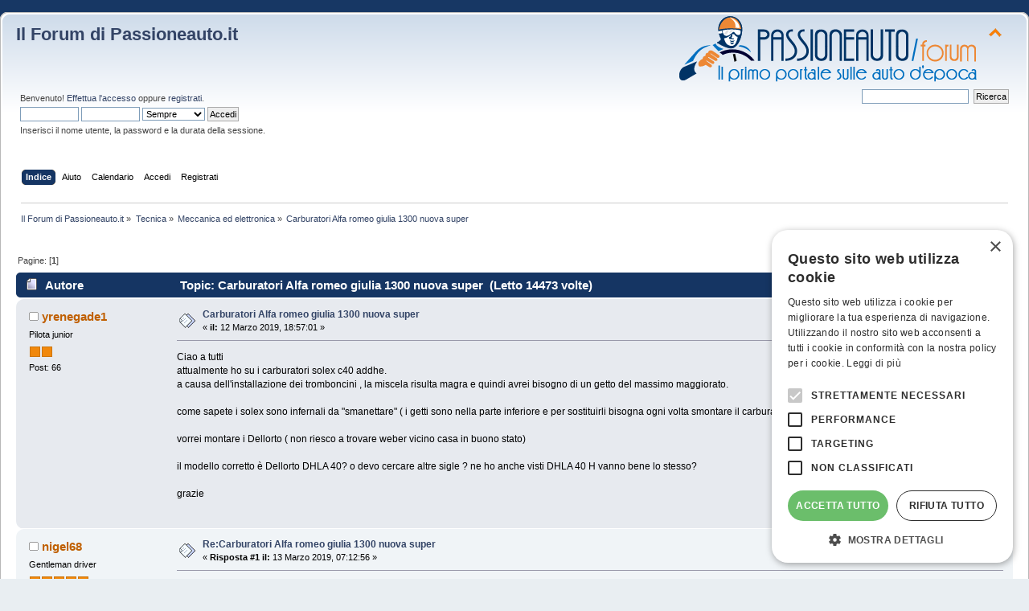

--- FILE ---
content_type: text/html; charset=UTF-8
request_url: https://forum.passioneauto.it/meccanica-ed-elettronica/carburatori-alfa-romeo-giulia-1300-nuova-super/?PHPSESSID=hct6m3gl1u4855gj6nctevv9e7
body_size: 9997
content:
<!DOCTYPE html PUBLIC "-//W3C//DTD XHTML 1.0 Transitional//EN" "http://www.w3.org/TR/xhtml1/DTD/xhtml1-transitional.dtd">
<html xmlns="http://www.w3.org/1999/xhtml">
<head>
	<link rel="stylesheet" type="text/css" href="https://forum.passioneauto.it/Themes/default/css/index.css?fin20" />
	<link rel="stylesheet" type="text/css" href="https://forum.passioneauto.it/Themes/default/css/webkit.css" />
	<script type="text/javascript" src="https://forum.passioneauto.it/Themes/default/scripts/script.js?fin20"></script>
	<script type="text/javascript" src="https://forum.passioneauto.it/Themes/default/scripts/theme.js?fin20"></script>
	<script type="text/javascript"><!-- // --><![CDATA[
		var smf_theme_url = "https://forum.passioneauto.it/Themes/default";
		var smf_default_theme_url = "https://forum.passioneauto.it/Themes/default";
		var smf_images_url = "https://forum.passioneauto.it/Themes/default/images";
		var smf_scripturl = "https://forum.passioneauto.it/index.php?PHPSESSID=hct6m3gl1u4855gj6nctevv9e7&amp;";
		var smf_iso_case_folding = false;
		var smf_charset = "UTF-8";
		var ajax_notification_text = "Caricamento in corso...";
		var ajax_notification_cancel_text = "Annulla";
	// ]]></script>
	<meta http-equiv="Content-Type" content="text/html; charset=UTF-8" />
	<meta name="description" content="Carburatori Alfa romeo giulia 1300 nuova super" />
	<meta name="keywords" content="auto d'epoca" />
	<title>Carburatori Alfa romeo giulia 1300 nuova super</title>
	<link rel="canonical" href="https://forum.passioneauto.it/meccanica-ed-elettronica/carburatori-alfa-romeo-giulia-1300-nuova-super/" />
	<link rel="help" href="https://forum.passioneauto.it/help/?PHPSESSID=hct6m3gl1u4855gj6nctevv9e7" />
	<link rel="search" href="https://forum.passioneauto.it/search/?PHPSESSID=hct6m3gl1u4855gj6nctevv9e7" />
	<link rel="contents" href="https://forum.passioneauto.it/index.php?PHPSESSID=hct6m3gl1u4855gj6nctevv9e7" />
	<link rel="alternate" type="application/rss+xml" title="Il Forum di Passioneauto.it - RSS" href="https://forum.passioneauto.it/.xml/?type=rss;PHPSESSID=hct6m3gl1u4855gj6nctevv9e7" />
	<link rel="index" href="https://forum.passioneauto.it/meccanica-ed-elettronica/?PHPSESSID=hct6m3gl1u4855gj6nctevv9e7" />
	<script type="text/javascript">
		(function(i,s,o,g,r,a,m){i['GoogleAnalyticsObject']=r;i[r]=i[r]||function(){
			(i[r].q=i[r].q||[]).push(arguments)},i[r].l=1*new Date();a=s.createElement(o),
			m=s.getElementsByTagName(o)[0];a.async=1;a.src=g;m.parentNode.insertBefore(a,m)
		})(window,document,'script','//www.google-analytics.com/analytics.js','ga');

		ga('create', 'UA-122495542-1', 'forum.passioneauto.it');
		ga('send', 'pageview');
	</script><script type="text/javascript">
        var ct_date = new Date(), 
            ctTimeMs = new Date().getTime(),
            ctMouseEventTimerFlag = true, //Reading interval flag
            ctMouseData = [],
            ctMouseDataCounter = 0;

        function ctSetCookie(c_name, value) {
            document.cookie = c_name + "=" + encodeURIComponent(value) + "; path=/";
        }
        ctSetCookie("ct_ps_timestamp", Math.floor(new Date().getTime()/1000));
        ctSetCookie("ct_fkp_timestamp", "0");
        ctSetCookie("ct_pointer_data", "0");
        ctSetCookie("ct_timezone", "0");

        setTimeout(function(){
            ctSetCookie("ct_checkjs", "1317511763");
            ctSetCookie("ct_timezone", ct_date.getTimezoneOffset()/60*(-1));
        },1000);

        //Writing first key press timestamp
        var ctFunctionFirstKey = function output(event){
            var KeyTimestamp = Math.floor(new Date().getTime()/1000);
            ctSetCookie("ct_fkp_timestamp", KeyTimestamp);
            ctKeyStopStopListening();
        }

        //Reading interval
        var ctMouseReadInterval = setInterval(function(){
            ctMouseEventTimerFlag = true;
        }, 150);
            
        //Writting interval
        var ctMouseWriteDataInterval = setInterval(function(){
            ctSetCookie("ct_pointer_data", JSON.stringify(ctMouseData));
        }, 1200);

        //Logging mouse position each 150 ms
        var ctFunctionMouseMove = function output(event){
            if(ctMouseEventTimerFlag == true){
                
                ctMouseData.push([
                    Math.round(event.pageY),
                    Math.round(event.pageX),
                    Math.round(new Date().getTime() - ctTimeMs)
                ]);
                
                ctMouseDataCounter++;
                ctMouseEventTimerFlag = false;
                if(ctMouseDataCounter >= 100){
                    ctMouseStopData();
                }
            }
        }

        //Stop mouse observing function
        function ctMouseStopData(){
            if(typeof window.addEventListener == "function"){
                window.removeEventListener("mousemove", ctFunctionMouseMove);
            }else{
                window.detachEvent("onmousemove", ctFunctionMouseMove);
            }
            clearInterval(ctMouseReadInterval);
            clearInterval(ctMouseWriteDataInterval);                
        }

        //Stop key listening function
        function ctKeyStopStopListening(){
            if(typeof window.addEventListener == "function"){
                window.removeEventListener("mousedown", ctFunctionFirstKey);
                window.removeEventListener("keydown", ctFunctionFirstKey);
            }else{
                window.detachEvent("mousedown", ctFunctionFirstKey);
                window.detachEvent("keydown", ctFunctionFirstKey);
            }
        }

        if(typeof window.addEventListener == "function"){
            window.addEventListener("mousemove", ctFunctionMouseMove);
            window.addEventListener("mousedown", ctFunctionFirstKey);
            window.addEventListener("keydown", ctFunctionFirstKey);
        }else{
            window.attachEvent("onmousemove", ctFunctionMouseMove);
            window.attachEvent("mousedown", ctFunctionFirstKey);
            window.attachEvent("keydown", ctFunctionFirstKey);
        }
    </script><script src="https://www.google.com/recaptcha/api.js"></script>
	<link rel="stylesheet" type="text/css" id="recaptcha_css" href="https://forum.passioneauto.it/Themes/default/css/recaptcha.css" />
</head>
<body>
<div id="wrapper" style="width: 100%">
	<div id="header"><div class="frame">
		<div id="top_section">
			<h1 class="forumtitle">
				<a href="https://forum.passioneauto.it/index.php?PHPSESSID=hct6m3gl1u4855gj6nctevv9e7">Il Forum di Passioneauto.it</a>
			</h1>
			<img id="upshrink" src="https://forum.passioneauto.it/Themes/default/images/upshrink.png" alt="*" title="Riduce o espande la testata." style="display: none;" />
			<img id="smflogo" src="https://forum.passioneauto.it/Themes/default/images/smflogo.png" alt="Simple Machines Forum" title="Simple Machines Forum" />
		</div>
		<div id="upper_section" class="middletext">
			<div class="user">
				<script type="text/javascript" src="https://forum.passioneauto.it/Themes/default/scripts/sha1.js"></script>
				<form id="guest_form" action="https://forum.passioneauto.it/login2/?PHPSESSID=hct6m3gl1u4855gj6nctevv9e7" method="post" accept-charset="UTF-8"  onsubmit="hashLoginPassword(this, 'b9c7f2dba55ff42012155c9d3d807cc5');">
					<div class="info">Benvenuto! <a href="https://forum.passioneauto.it/login/?PHPSESSID=hct6m3gl1u4855gj6nctevv9e7">Effettua l'accesso</a> oppure <a href="https://forum.passioneauto.it/register/?PHPSESSID=hct6m3gl1u4855gj6nctevv9e7">registrati</a>.</div>
					<input type="text" name="user" size="10" class="input_text" />
					<input type="password" name="passwrd" size="10" class="input_password" />
					<select name="cookielength">
						<option value="60">1 ora</option>
						<option value="1440">1 giorno</option>
						<option value="10080">1 settimana</option>
						<option value="43200">1 mese</option>
						<option value="-1" selected="selected">Sempre</option>
					</select>
					<input type="submit" value="Accedi" class="button_submit" /><br />
					<div class="info">Inserisci il nome utente, la password e la durata della sessione.</div>
					<input type="hidden" name="hash_passwrd" value="" /><input type="hidden" name="fdedcc194431" value="b9c7f2dba55ff42012155c9d3d807cc5" />
				</form>
			</div>
			<div class="news normaltext">
				<form id="search_form" action="https://forum.passioneauto.it/search2/?PHPSESSID=hct6m3gl1u4855gj6nctevv9e7" method="post" accept-charset="UTF-8">
					<input type="text" name="search" value="" class="input_text" />&nbsp;
					<input type="submit" name="submit" value="Ricerca" class="button_submit" />
					<input type="hidden" name="advanced" value="0" />
					<input type="hidden" name="topic" value="22647" /></form>
			</div>
		</div>
		<br class="clear" />
		<script type="text/javascript"><!-- // --><![CDATA[
			var oMainHeaderToggle = new smc_Toggle({
				bToggleEnabled: true,
				bCurrentlyCollapsed: false,
				aSwappableContainers: [
					'upper_section'
				],
				aSwapImages: [
					{
						sId: 'upshrink',
						srcExpanded: smf_images_url + '/upshrink.png',
						altExpanded: 'Riduce o espande la testata.',
						srcCollapsed: smf_images_url + '/upshrink2.png',
						altCollapsed: 'Riduce o espande la testata.'
					}
				],
				oThemeOptions: {
					bUseThemeSettings: false,
					sOptionName: 'collapse_header',
					sSessionVar: 'fdedcc194431',
					sSessionId: 'b9c7f2dba55ff42012155c9d3d807cc5'
				},
				oCookieOptions: {
					bUseCookie: true,
					sCookieName: 'upshrink'
				}
			});
		// ]]></script>
		<div id="main_menu">
			<ul class="dropmenu" id="menu_nav">
				<li id="button_home">
					<a class="active firstlevel" href="https://forum.passioneauto.it/index.php?PHPSESSID=hct6m3gl1u4855gj6nctevv9e7">
						<span class="last firstlevel">Indice</span>
					</a>
				</li>
				<li id="button_help">
					<a class="firstlevel" href="https://forum.passioneauto.it/help/?PHPSESSID=hct6m3gl1u4855gj6nctevv9e7">
						<span class="firstlevel">Aiuto</span>
					</a>
				</li>
				<li id="button_calendar">
					<a class="firstlevel" href="https://forum.passioneauto.it/calendar/?PHPSESSID=hct6m3gl1u4855gj6nctevv9e7">
						<span class="firstlevel">Calendario</span>
					</a>
				</li>
				<li id="button_login">
					<a class="firstlevel" href="https://forum.passioneauto.it/login/?PHPSESSID=hct6m3gl1u4855gj6nctevv9e7">
						<span class="firstlevel">Accedi</span>
					</a>
				</li>
				<li id="button_register">
					<a class="firstlevel" href="https://forum.passioneauto.it/register/?PHPSESSID=hct6m3gl1u4855gj6nctevv9e7">
						<span class="last firstlevel">Registrati</span>
					</a>
				</li>
			</ul>
		</div>
		<br class="clear" />
	</div></div>
	<div id="content_section"><div class="frame">
		<div id="main_content_section">
	<div class="navigate_section">
		<ul>
			<li>
				<a href="https://forum.passioneauto.it/index.php?PHPSESSID=hct6m3gl1u4855gj6nctevv9e7"><span>Il Forum di Passioneauto.it</span></a> &#187;
			</li>
			<li>
				<a href="https://forum.passioneauto.it/index.php?PHPSESSID=hct6m3gl1u4855gj6nctevv9e7#c12"><span>Tecnica</span></a> &#187;
			</li>
			<li>
				<a href="https://forum.passioneauto.it/meccanica-ed-elettronica/?PHPSESSID=hct6m3gl1u4855gj6nctevv9e7"><span>Meccanica ed elettronica</span></a> &#187;
			</li>
			<li class="last">
				<a href="https://forum.passioneauto.it/meccanica-ed-elettronica/carburatori-alfa-romeo-giulia-1300-nuova-super/?PHPSESSID=hct6m3gl1u4855gj6nctevv9e7"><span>Carburatori Alfa romeo giulia 1300 nuova super</span></a>
			</li>
		</ul>
	</div>
			<a id="top"></a>
			<a id="msg342110"></a>
			<div class="pagesection">
				<div class="nextlinks"><a href="https://forum.passioneauto.it/meccanica-ed-elettronica/carburatori-alfa-romeo-giulia-1300-nuova-super/?prev_next=prev;PHPSESSID=hct6m3gl1u4855gj6nctevv9e7#new">&laquo; precedente</a> <a href="https://forum.passioneauto.it/meccanica-ed-elettronica/carburatori-alfa-romeo-giulia-1300-nuova-super/?prev_next=next;PHPSESSID=hct6m3gl1u4855gj6nctevv9e7#new">successivo &raquo;</a></div>
		<div class="buttonlist floatright">
			<ul>
				<li><a class="button_strip_print" href="https://forum.passioneauto.it/meccanica-ed-elettronica/carburatori-alfa-romeo-giulia-1300-nuova-super/?action=printpage;PHPSESSID=hct6m3gl1u4855gj6nctevv9e7" rel="new_win nofollow"><span class="last">Stampa</span></a></li>
			</ul>
		</div>
				<div class="pagelinks floatleft">Pagine: [<strong>1</strong>] </div>
			</div>
			<div id="forumposts">
				<div class="cat_bar">
					<h3 class="catbg">
						<img src="https://forum.passioneauto.it/Themes/default/images/topic/normal_post.gif" align="bottom" alt="" />
						<span id="author">Autore</span>
						Topic: Carburatori Alfa romeo giulia 1300 nuova super &nbsp;(Letto 14473 volte)
					</h3>
				</div>
				<form action="https://forum.passioneauto.it/meccanica-ed-elettronica/carburatori-alfa-romeo-giulia-1300-nuova-super/?action=quickmod2;PHPSESSID=hct6m3gl1u4855gj6nctevv9e7" method="post" accept-charset="UTF-8" name="quickModForm" id="quickModForm" style="margin: 0;" onsubmit="return oQuickModify.bInEditMode ? oQuickModify.modifySave('b9c7f2dba55ff42012155c9d3d807cc5', 'fdedcc194431') : false">
				<div class="windowbg">
					<span class="topslice"><span></span></span>
					<div class="post_wrapper">
						<div class="poster">
							<h4>
								<img src="https://forum.passioneauto.it/Themes/default/images/useroff.gif" alt="Offline" />
								<a href="https://forum.passioneauto.it/profile/?u=56230;PHPSESSID=hct6m3gl1u4855gj6nctevv9e7" title="Mostra il profilo di yrenegade1">yrenegade1</a>
							</h4>
							<ul class="reset smalltext" id="msg_342110_extra_info">
								<li class="postgroup">Pilota junior</li>
								<li class="stars"><img src="https://forum.passioneauto.it/Themes/default/images/star.gif" alt="*" /><img src="https://forum.passioneauto.it/Themes/default/images/star.gif" alt="*" /></li>
								<li class="postcount">Post: 66</li>
								<li class="profile">
									<ul>
									</ul>
								</li>
							</ul>
						</div>
						<div class="postarea">
							<div class="flow_hidden">
								<div class="keyinfo">
									<div class="messageicon">
										<img src="https://forum.passioneauto.it/Themes/default/images/post/xx.gif" alt="" />
									</div>
									<h5 id="subject_342110">
										<a href="https://forum.passioneauto.it/meccanica-ed-elettronica/carburatori-alfa-romeo-giulia-1300-nuova-super/msg342110/?PHPSESSID=hct6m3gl1u4855gj6nctevv9e7#msg342110" rel="nofollow">Carburatori Alfa romeo giulia 1300 nuova super</a>
									</h5>
									<div class="smalltext">&#171; <strong> il:</strong> 12 Marzo 2019, 18:57:01 &#187;</div>
									<div id="msg_342110_quick_mod"></div>
								</div>
							</div>
							<div class="post">
								<div class="inner" id="msg_342110">Ciao a tutti<br />attualmente ho su i carburatori solex c40 addhe.<br />a causa dell&#039;installazione dei tromboncini , la miscela risulta magra e quindi avrei bisogno di un getto del massimo maggiorato.<br /><br />come sapete i solex sono infernali da &quot;smanettare&quot; ( i getti sono nella parte inferiore e per sostituirli bisogna ogni volta smontare il carburatore)<br /><br />vorrei montare i Dellorto ( non riesco a trovare weber vicino casa in buono stato)<br /><br />il modello corretto è Dellorto DHLA 40? o devo cercare altre sigle ? ne ho anche visti DHLA 40 H vanno bene lo stesso?<br /><br />grazie<br /></div>
							</div>
						</div>
						<div class="moderatorbar">
							<div class="smalltext modified" id="modified_342110">
							</div>
							<div class="smalltext reportlinks">
								<img src="https://forum.passioneauto.it/Themes/default/images/ip.gif" alt="" />
								Connesso
							</div>
						</div>
					</div>
					<span class="botslice"><span></span></span>
				</div>
				<hr class="post_separator" />
				<a id="msg342111"></a>
				<div class="windowbg2">
					<span class="topslice"><span></span></span>
					<div class="post_wrapper">
						<div class="poster">
							<h4>
								<img src="https://forum.passioneauto.it/Themes/default/images/useroff.gif" alt="Offline" />
								<a href="https://forum.passioneauto.it/profile/?u=26895;PHPSESSID=hct6m3gl1u4855gj6nctevv9e7" title="Mostra il profilo di nigel68">nigel68</a>
							</h4>
							<ul class="reset smalltext" id="msg_342111_extra_info">
								<li class="postgroup">Gentleman driver</li>
								<li class="stars"><img src="https://forum.passioneauto.it/Themes/default/images/star.gif" alt="*" /><img src="https://forum.passioneauto.it/Themes/default/images/star.gif" alt="*" /><img src="https://forum.passioneauto.it/Themes/default/images/star.gif" alt="*" /><img src="https://forum.passioneauto.it/Themes/default/images/star.gif" alt="*" /><img src="https://forum.passioneauto.it/Themes/default/images/star.gif" alt="*" /></li>
								<li class="avatar">
									<a href="https://forum.passioneauto.it/profile/?u=26895;PHPSESSID=hct6m3gl1u4855gj6nctevv9e7">
										<img class="avatar" src="https://forum.passioneauto.it/index.php?PHPSESSID=hct6m3gl1u4855gj6nctevv9e7&amp;action=dlattach;attach=8583;type=avatar" alt="" />
									</a>
								</li>
								<li class="postcount">Post: 6510</li>
								<li class="profile">
									<ul>
									</ul>
								</li>
							</ul>
						</div>
						<div class="postarea">
							<div class="flow_hidden">
								<div class="keyinfo">
									<div class="messageicon">
										<img src="https://forum.passioneauto.it/Themes/default/images/post/xx.gif" alt="" />
									</div>
									<h5 id="subject_342111">
										<a href="https://forum.passioneauto.it/meccanica-ed-elettronica/carburatori-alfa-romeo-giulia-1300-nuova-super/msg342111/?PHPSESSID=hct6m3gl1u4855gj6nctevv9e7#msg342111" rel="nofollow">Re:Carburatori Alfa romeo giulia 1300 nuova super</a>
									</h5>
									<div class="smalltext">&#171; <strong>Risposta #1 il:</strong> 13 Marzo 2019, 07:12:56 &#187;</div>
									<div id="msg_342111_quick_mod"></div>
								</div>
							</div>
							<div class="post">
								<div class="inner" id="msg_342111">Io ti consiglio caldamente, per il bene del tuo motore e coerentemente col tipo di auto, di buttare i tromboncini nel rottame e rimettere il suo filtro corretto. I Solex sono i migliori carburatori come affidabilità e costanza di regolazione mai montati su un Alfa Romeo. Meno performanti dei Weber ma anche meno scorbutici.</div>
							</div>
						</div>
						<div class="moderatorbar">
							<div class="smalltext modified" id="modified_342111">
							</div>
							<div class="smalltext reportlinks">
								<img src="https://forum.passioneauto.it/Themes/default/images/ip.gif" alt="" />
								Connesso
							</div>
							<div class="signature" id="msg_342111_signature">&quot;Quando un italiano vede passare un'auto di lusso il suo primo pensiero non è di averne una anche lui, ma di tagliarle le gomme&quot; - Indro Montanelli 1909-2001</div>
						</div>
					</div>
					<span class="botslice"><span></span></span>
				</div>
				<hr class="post_separator" />
				<a id="msg342114"></a>
				<div class="windowbg">
					<span class="topslice"><span></span></span>
					<div class="post_wrapper">
						<div class="poster">
							<h4>
								<img src="https://forum.passioneauto.it/Themes/default/images/useroff.gif" alt="Offline" />
								<a href="https://forum.passioneauto.it/profile/?u=56230;PHPSESSID=hct6m3gl1u4855gj6nctevv9e7" title="Mostra il profilo di yrenegade1">yrenegade1</a>
							</h4>
							<ul class="reset smalltext" id="msg_342114_extra_info">
								<li class="postgroup">Pilota junior</li>
								<li class="stars"><img src="https://forum.passioneauto.it/Themes/default/images/star.gif" alt="*" /><img src="https://forum.passioneauto.it/Themes/default/images/star.gif" alt="*" /></li>
								<li class="postcount">Post: 66</li>
								<li class="profile">
									<ul>
									</ul>
								</li>
							</ul>
						</div>
						<div class="postarea">
							<div class="flow_hidden">
								<div class="keyinfo">
									<div class="messageicon">
										<img src="https://forum.passioneauto.it/Themes/default/images/post/xx.gif" alt="" />
									</div>
									<h5 id="subject_342114">
										<a href="https://forum.passioneauto.it/meccanica-ed-elettronica/carburatori-alfa-romeo-giulia-1300-nuova-super/msg342114/?PHPSESSID=hct6m3gl1u4855gj6nctevv9e7#msg342114" rel="nofollow">Re:Carburatori Alfa romeo giulia 1300 nuova super</a>
									</h5>
									<div class="smalltext">&#171; <strong>Risposta #2 il:</strong> 15 Marzo 2019, 06:34:16 &#187;</div>
									<div id="msg_342114_quick_mod"></div>
								</div>
							</div>
							<div class="post">
								<div class="inner" id="msg_342114"><div class="quoteheader"><div class="topslice_quote"><a href="https://forum.passioneauto.it/meccanica-ed-elettronica/carburatori-alfa-romeo-giulia-1300-nuova-super/msg342111/?PHPSESSID=hct6m3gl1u4855gj6nctevv9e7#msg342111">Citazione da: nigel68 - 13 Marzo 2019, 07:12:56</a></div></div><blockquote class="bbc_standard_quote">Io ti consiglio caldamente, per il bene del tuo motore e coerentemente col tipo di auto, di buttare i tromboncini nel rottame e rimettere il suo filtro corretto. I Solex sono i migliori carburatori come affidabilità e costanza di regolazione mai montati su un Alfa Romeo. Meno performanti dei Weber ma anche meno scorbutici.<br /></blockquote><div class="quotefooter"><div class="botslice_quote"></div></div>grazie del consiglio ma per quale motivo dovrei buttare i tromboncini e rimontare il filtro corretto?<br /><br />ritornando in topic, dellort DHLA 40 è correto?<br /><br />grazie</div>
							</div>
						</div>
						<div class="moderatorbar">
							<div class="smalltext modified" id="modified_342114">
							</div>
							<div class="smalltext reportlinks">
								<img src="https://forum.passioneauto.it/Themes/default/images/ip.gif" alt="" />
								Connesso
							</div>
						</div>
					</div>
					<span class="botslice"><span></span></span>
				</div>
				<hr class="post_separator" />
				<a id="msg342115"></a>
				<div class="windowbg2">
					<span class="topslice"><span></span></span>
					<div class="post_wrapper">
						<div class="poster">
							<h4>
								<img src="https://forum.passioneauto.it/Themes/default/images/useroff.gif" alt="Offline" />
								<a href="https://forum.passioneauto.it/profile/?u=26895;PHPSESSID=hct6m3gl1u4855gj6nctevv9e7" title="Mostra il profilo di nigel68">nigel68</a>
							</h4>
							<ul class="reset smalltext" id="msg_342115_extra_info">
								<li class="postgroup">Gentleman driver</li>
								<li class="stars"><img src="https://forum.passioneauto.it/Themes/default/images/star.gif" alt="*" /><img src="https://forum.passioneauto.it/Themes/default/images/star.gif" alt="*" /><img src="https://forum.passioneauto.it/Themes/default/images/star.gif" alt="*" /><img src="https://forum.passioneauto.it/Themes/default/images/star.gif" alt="*" /><img src="https://forum.passioneauto.it/Themes/default/images/star.gif" alt="*" /></li>
								<li class="avatar">
									<a href="https://forum.passioneauto.it/profile/?u=26895;PHPSESSID=hct6m3gl1u4855gj6nctevv9e7">
										<img class="avatar" src="https://forum.passioneauto.it/index.php?PHPSESSID=hct6m3gl1u4855gj6nctevv9e7&amp;action=dlattach;attach=8583;type=avatar" alt="" />
									</a>
								</li>
								<li class="postcount">Post: 6510</li>
								<li class="profile">
									<ul>
									</ul>
								</li>
							</ul>
						</div>
						<div class="postarea">
							<div class="flow_hidden">
								<div class="keyinfo">
									<div class="messageicon">
										<img src="https://forum.passioneauto.it/Themes/default/images/post/xx.gif" alt="" />
									</div>
									<h5 id="subject_342115">
										<a href="https://forum.passioneauto.it/meccanica-ed-elettronica/carburatori-alfa-romeo-giulia-1300-nuova-super/msg342115/?PHPSESSID=hct6m3gl1u4855gj6nctevv9e7#msg342115" rel="nofollow">Re:Carburatori Alfa romeo giulia 1300 nuova super</a>
									</h5>
									<div class="smalltext">&#171; <strong>Risposta #3 il:</strong> 15 Marzo 2019, 07:58:58 &#187;</div>
									<div id="msg_342115_quick_mod"></div>
								</div>
							</div>
							<div class="post">
								<div class="inner" id="msg_342115">E&#039; molto semplice: i tromboncini erano/sono montati su vetture da gara, in cui il motore viene rialzato (revisionato) ogni tot gare e dopo un po&#039; di stagioni si butta o si re-incamicia perché dai tromboncini viene aspirato di tutto. Il pulviscolo diventa abrasivo per canne e bronzine e in breve tempo il motore ne risente. Inoltre, e lo stai sperimentando in diretta, cambiano la fluidodinamica dell&#039;aspirazione. Infatti i motori da gara sono modificati in tal senso: non solo mettendo carburatori più grossi (anzi spesso molto meno grossi di quanto noi pensiamo) ma soprattutto rivedendo gli incroci delle valvole tramite nuovi alberi a camme che permettono di sfruttare la maggior portata di miscela ottimizzando il riempimento.<br />Fanno scena, e basta. Li avevo anch&#039;io sulla 124 spider insieme a un bel collettore Alquati ma oltre a rendere l&#039;auto scorbutica a freddo e a basse temperature, mi sporcavano le candele, probabilmente per l&#039;eccesso di benzina che la fasatura dell&#039;asse a camme standard non riusciva a bruciare completamente.</div>
							</div>
						</div>
						<div class="moderatorbar">
							<div class="smalltext modified" id="modified_342115">
							</div>
							<div class="smalltext reportlinks">
								<img src="https://forum.passioneauto.it/Themes/default/images/ip.gif" alt="" />
								Connesso
							</div>
							<div class="signature" id="msg_342115_signature">&quot;Quando un italiano vede passare un'auto di lusso il suo primo pensiero non è di averne una anche lui, ma di tagliarle le gomme&quot; - Indro Montanelli 1909-2001</div>
						</div>
					</div>
					<span class="botslice"><span></span></span>
				</div>
				<hr class="post_separator" />
				<a id="msg342116"></a>
				<div class="windowbg">
					<span class="topslice"><span></span></span>
					<div class="post_wrapper">
						<div class="poster">
							<h4>
								<img src="https://forum.passioneauto.it/Themes/default/images/useroff.gif" alt="Offline" />
								<a href="https://forum.passioneauto.it/profile/?u=56230;PHPSESSID=hct6m3gl1u4855gj6nctevv9e7" title="Mostra il profilo di yrenegade1">yrenegade1</a>
							</h4>
							<ul class="reset smalltext" id="msg_342116_extra_info">
								<li class="postgroup">Pilota junior</li>
								<li class="stars"><img src="https://forum.passioneauto.it/Themes/default/images/star.gif" alt="*" /><img src="https://forum.passioneauto.it/Themes/default/images/star.gif" alt="*" /></li>
								<li class="postcount">Post: 66</li>
								<li class="profile">
									<ul>
									</ul>
								</li>
							</ul>
						</div>
						<div class="postarea">
							<div class="flow_hidden">
								<div class="keyinfo">
									<div class="messageicon">
										<img src="https://forum.passioneauto.it/Themes/default/images/post/xx.gif" alt="" />
									</div>
									<h5 id="subject_342116">
										<a href="https://forum.passioneauto.it/meccanica-ed-elettronica/carburatori-alfa-romeo-giulia-1300-nuova-super/msg342116/?PHPSESSID=hct6m3gl1u4855gj6nctevv9e7#msg342116" rel="nofollow">Re:Carburatori Alfa romeo giulia 1300 nuova super</a>
									</h5>
									<div class="smalltext">&#171; <strong>Risposta #4 il:</strong> 16 Marzo 2019, 12:48:23 &#187;</div>
									<div id="msg_342116_quick_mod"></div>
								</div>
							</div>
							<div class="post">
								<div class="inner" id="msg_342116">Ok pensavo ci fosse qualcosa di peggio che già non sapevo... Sono d&#039;accordo con te sulla sporco etc.. Infatti li ho installato all&#039;interno di filtri (non quelli a spugna inutili).<br />Stesso sistema di filtraggio del filtro originale<br /><br />Benzina e aria vanno bilanciati come si deve per evitare miscela magra o grassa. Non bisogna arrendersi alla prima difficoltà facendo dei tromboncini una schifezza. Se il lavoro è fatto bene, senza modifiche esagerate, non sorgono tutti questi problemi. <br />Se riesci a carburare bene e con o getti giusti, non c&#039;entra la fasatura<br /></div>
							</div>
						</div>
						<div class="moderatorbar">
							<div class="smalltext modified" id="modified_342116">
								&#171; <em>Ultima modifica: 16 Marzo 2019, 18:37:53 da ITRAEL</em> &#187;
							</div>
							<div class="smalltext reportlinks">
								<img src="https://forum.passioneauto.it/Themes/default/images/ip.gif" alt="" />
								Connesso
							</div>
						</div>
					</div>
					<span class="botslice"><span></span></span>
				</div>
				<hr class="post_separator" />
				<a id="msg342117"></a>
				<div class="windowbg2">
					<span class="topslice"><span></span></span>
					<div class="post_wrapper">
						<div class="poster">
							<h4>
								<img src="https://forum.passioneauto.it/Themes/default/images/useroff.gif" alt="Offline" />
								<a href="https://forum.passioneauto.it/profile/?u=26895;PHPSESSID=hct6m3gl1u4855gj6nctevv9e7" title="Mostra il profilo di nigel68">nigel68</a>
							</h4>
							<ul class="reset smalltext" id="msg_342117_extra_info">
								<li class="postgroup">Gentleman driver</li>
								<li class="stars"><img src="https://forum.passioneauto.it/Themes/default/images/star.gif" alt="*" /><img src="https://forum.passioneauto.it/Themes/default/images/star.gif" alt="*" /><img src="https://forum.passioneauto.it/Themes/default/images/star.gif" alt="*" /><img src="https://forum.passioneauto.it/Themes/default/images/star.gif" alt="*" /><img src="https://forum.passioneauto.it/Themes/default/images/star.gif" alt="*" /></li>
								<li class="avatar">
									<a href="https://forum.passioneauto.it/profile/?u=26895;PHPSESSID=hct6m3gl1u4855gj6nctevv9e7">
										<img class="avatar" src="https://forum.passioneauto.it/index.php?PHPSESSID=hct6m3gl1u4855gj6nctevv9e7&amp;action=dlattach;attach=8583;type=avatar" alt="" />
									</a>
								</li>
								<li class="postcount">Post: 6510</li>
								<li class="profile">
									<ul>
									</ul>
								</li>
							</ul>
						</div>
						<div class="postarea">
							<div class="flow_hidden">
								<div class="keyinfo">
									<div class="messageicon">
										<img src="https://forum.passioneauto.it/Themes/default/images/post/xx.gif" alt="" />
									</div>
									<h5 id="subject_342117">
										<a href="https://forum.passioneauto.it/meccanica-ed-elettronica/carburatori-alfa-romeo-giulia-1300-nuova-super/msg342117/?PHPSESSID=hct6m3gl1u4855gj6nctevv9e7#msg342117" rel="nofollow">Re:Carburatori Alfa romeo giulia 1300 nuova super</a>
									</h5>
									<div class="smalltext">&#171; <strong>Risposta #5 il:</strong> 17 Marzo 2019, 09:00:21 &#187;</div>
									<div id="msg_342117_quick_mod"></div>
								</div>
							</div>
							<div class="post">
								<div class="inner" id="msg_342117">Non sono d&#039;accordo mi spiace. Se riduci o aumenti i getti, cambi solo il rapporto stechiometrico della miscela. Il leggerissimo aumento di prestazioni può essere solo dovuto al fatto che i tromboncini aumentano (sempre leggermente) l&#039;effetto venturi che migliora un poco il riempimento rispetto al motore di serie e, a motore caldo, facilitano la risposta a bassi regimi. Ma l&#039;effetto principale è il rumore. Stop. Se poi metti dei filtri all&#039;interno dei tromboncini, elimini gran parte l&#039;effetto venturi, oltretutto. <br />Purtroppo l&#039;errore è guardare un normale 1300 e vederci il 1600 della GTA.</div>
							</div>
						</div>
						<div class="moderatorbar">
							<div class="smalltext modified" id="modified_342117">
							</div>
							<div class="smalltext reportlinks">
								<img src="https://forum.passioneauto.it/Themes/default/images/ip.gif" alt="" />
								Connesso
							</div>
							<div class="signature" id="msg_342117_signature">&quot;Quando un italiano vede passare un'auto di lusso il suo primo pensiero non è di averne una anche lui, ma di tagliarle le gomme&quot; - Indro Montanelli 1909-2001</div>
						</div>
					</div>
					<span class="botslice"><span></span></span>
				</div>
				<hr class="post_separator" />
				<a id="msg342120"></a>
				<div class="windowbg">
					<span class="topslice"><span></span></span>
					<div class="post_wrapper">
						<div class="poster">
							<h4>
								<img src="https://forum.passioneauto.it/Themes/default/images/useroff.gif" alt="Offline" />
								<a href="https://forum.passioneauto.it/profile/?u=56230;PHPSESSID=hct6m3gl1u4855gj6nctevv9e7" title="Mostra il profilo di yrenegade1">yrenegade1</a>
							</h4>
							<ul class="reset smalltext" id="msg_342120_extra_info">
								<li class="postgroup">Pilota junior</li>
								<li class="stars"><img src="https://forum.passioneauto.it/Themes/default/images/star.gif" alt="*" /><img src="https://forum.passioneauto.it/Themes/default/images/star.gif" alt="*" /></li>
								<li class="postcount">Post: 66</li>
								<li class="profile">
									<ul>
									</ul>
								</li>
							</ul>
						</div>
						<div class="postarea">
							<div class="flow_hidden">
								<div class="keyinfo">
									<div class="messageicon">
										<img src="https://forum.passioneauto.it/Themes/default/images/post/xx.gif" alt="" />
									</div>
									<h5 id="subject_342120">
										<a href="https://forum.passioneauto.it/meccanica-ed-elettronica/carburatori-alfa-romeo-giulia-1300-nuova-super/msg342120/?PHPSESSID=hct6m3gl1u4855gj6nctevv9e7#msg342120" rel="nofollow">Re:Carburatori Alfa romeo giulia 1300 nuova super</a>
									</h5>
									<div class="smalltext">&#171; <strong>Risposta #6 il:</strong> 17 Marzo 2019, 20:26:51 &#187;</div>
									<div id="msg_342120_quick_mod"></div>
								</div>
							</div>
							<div class="post">
								<div class="inner" id="msg_342120"><div class="quoteheader"><div class="topslice_quote"><a href="https://forum.passioneauto.it/meccanica-ed-elettronica/carburatori-alfa-romeo-giulia-1300-nuova-super/msg342117/?PHPSESSID=hct6m3gl1u4855gj6nctevv9e7#msg342117">Citazione da: nigel68 - 17 Marzo 2019, 09:00:21</a></div></div><blockquote class="bbc_standard_quote">Non sono d&#039;accordo mi spiace. Se riduci o aumenti i getti, cambi solo il rapporto stechiometrico della miscela. Il leggerissimo aumento di prestazioni può essere solo dovuto al fatto che i tromboncini aumentano (sempre leggermente) l&#039;effetto venturi che migliora un poco il riempimento rispetto al motore di serie e, a motore caldo, facilitano la risposta a bassi regimi. Ma l&#039;effetto principale è il rumore. Stop. Se poi metti dei filtri all&#039;interno dei tromboncini, elimini gran parte l&#039;effetto venturi, oltretutto. <br />Purtroppo l&#039;errore è guardare un normale 1300 e vederci il 1600 della GTA.<br /></blockquote><div class="quotefooter"><div class="botslice_quote"></div></div>non è proprio leggerissima ma è sicuramente più di suono che di utilità, su questo sono d&#039;accordo.<br />ma i filtri che ho fatto non sono interni e non limitano il venturi<br />caricherò una foto a lavoro finito<br />alla fine ho preso dei Dellorto DHLA 40 G</div>
							</div>
						</div>
						<div class="moderatorbar">
							<div class="smalltext modified" id="modified_342120">
							</div>
							<div class="smalltext reportlinks">
								<img src="https://forum.passioneauto.it/Themes/default/images/ip.gif" alt="" />
								Connesso
							</div>
						</div>
					</div>
					<span class="botslice"><span></span></span>
				</div>
				<hr class="post_separator" />
				<a id="msg342364"></a>
				<div class="windowbg2">
					<span class="topslice"><span></span></span>
					<div class="post_wrapper">
						<div class="poster">
							<h4>
								<img src="https://forum.passioneauto.it/Themes/default/images/useroff.gif" alt="Offline" />
								<a href="https://forum.passioneauto.it/profile/?u=56230;PHPSESSID=hct6m3gl1u4855gj6nctevv9e7" title="Mostra il profilo di yrenegade1">yrenegade1</a>
							</h4>
							<ul class="reset smalltext" id="msg_342364_extra_info">
								<li class="postgroup">Pilota junior</li>
								<li class="stars"><img src="https://forum.passioneauto.it/Themes/default/images/star.gif" alt="*" /><img src="https://forum.passioneauto.it/Themes/default/images/star.gif" alt="*" /></li>
								<li class="postcount">Post: 66</li>
								<li class="profile">
									<ul>
									</ul>
								</li>
							</ul>
						</div>
						<div class="postarea">
							<div class="flow_hidden">
								<div class="keyinfo">
									<div class="messageicon">
										<img src="https://forum.passioneauto.it/Themes/default/images/post/xx.gif" alt="" />
									</div>
									<h5 id="subject_342364">
										<a href="https://forum.passioneauto.it/meccanica-ed-elettronica/carburatori-alfa-romeo-giulia-1300-nuova-super/msg342364/?PHPSESSID=hct6m3gl1u4855gj6nctevv9e7#msg342364" rel="nofollow">Re:Carburatori Alfa romeo giulia 1300 nuova super</a>
									</h5>
									<div class="smalltext">&#171; <strong>Risposta #7 il:</strong> 08 Giugno 2019, 00:12:23 &#187;</div>
									<div id="msg_342364_quick_mod"></div>
								</div>
							</div>
							<div class="post">
								<div class="inner" id="msg_342364">ciao Ragazzi! finalmente tutto pronto.<br />vi aggiorno sullo stato dell&#039;arte con i tromboncini.<br />li ho montati sui solex e pur carburandoli perfettamente ( colonne mercurio) ad alti giri la miscela risultava magra.<br />per facilitare le calibrazioni ho comprato e revisionato una coppia di DHLA 40,portando getti freno aria etc come da &quot;prescrizioni specifiche tecniche&quot; del tempo.<br /><br />non ho ancora avuto modo di muoverla per andare carburare perchè non tiene il minimo e non scende bene di giri perchè la miscela è magra.<br />come primo tentativo banale, invece dei diffusori da 30 come prescritti, provo con diffusori da 28 per vedere se l&#039;aumentare della velocità del venturi sistema il minimo.<br /><br />(sui solex erano da 28)<br /><br />se non dovesse essere sufficiente ho già in programma di prendere getti minimo,massimo,freno aria<br /><br />secondo voi?</div>
							</div>
						</div>
						<div class="moderatorbar">
							<div class="smalltext modified" id="modified_342364">
							</div>
							<div class="smalltext reportlinks">
								<img src="https://forum.passioneauto.it/Themes/default/images/ip.gif" alt="" />
								Connesso
							</div>
						</div>
					</div>
					<span class="botslice"><span></span></span>
				</div>
				<hr class="post_separator" />
				<a id="msg342406"></a>
				<div class="windowbg">
					<span class="topslice"><span></span></span>
					<div class="post_wrapper">
						<div class="poster">
							<h4>
								<img src="https://forum.passioneauto.it/Themes/default/images/useroff.gif" alt="Offline" />
								<a href="https://forum.passioneauto.it/profile/?u=56230;PHPSESSID=hct6m3gl1u4855gj6nctevv9e7" title="Mostra il profilo di yrenegade1">yrenegade1</a>
							</h4>
							<ul class="reset smalltext" id="msg_342406_extra_info">
								<li class="postgroup">Pilota junior</li>
								<li class="stars"><img src="https://forum.passioneauto.it/Themes/default/images/star.gif" alt="*" /><img src="https://forum.passioneauto.it/Themes/default/images/star.gif" alt="*" /></li>
								<li class="postcount">Post: 66</li>
								<li class="profile">
									<ul>
									</ul>
								</li>
							</ul>
						</div>
						<div class="postarea">
							<div class="flow_hidden">
								<div class="keyinfo">
									<div class="messageicon">
										<img src="https://forum.passioneauto.it/Themes/default/images/post/xx.gif" alt="" />
									</div>
									<h5 id="subject_342406">
										<a href="https://forum.passioneauto.it/meccanica-ed-elettronica/carburatori-alfa-romeo-giulia-1300-nuova-super/msg342406/?PHPSESSID=hct6m3gl1u4855gj6nctevv9e7#msg342406" rel="nofollow">Re:Carburatori Alfa romeo giulia 1300 nuova super</a>
									</h5>
									<div class="smalltext">&#171; <strong>Risposta #8 il:</strong> 20 Giugno 2019, 07:38:42 &#187;</div>
									<div id="msg_342406_quick_mod"></div>
								</div>
							</div>
							<div class="post">
								<div class="inner" id="msg_342406">Ciao Ragazzi<br />tutto sistemato<br />con i diffusori da 28 va meglio, più reattiva a bassi giri, non è bastato però a &quot;sistemare &quot; la carburazione<br />infatti ho dovuto aumentare i getti di minima , ed ora il minimo va benissimo.<br /><br />ho inoltre aumentato getti di massima e ridotto il freno d&#039;aria.<br />dopo una bella tirata le candele risultano color nocciola, per scelta ho ingrassato ancora un pelo la carburazione al massimo dando +005 (130) al getto di massima e presto lo proverò.<br /></div>
							</div>
						</div>
						<div class="moderatorbar">
							<div class="smalltext modified" id="modified_342406">
							</div>
							<div class="smalltext reportlinks">
								<img src="https://forum.passioneauto.it/Themes/default/images/ip.gif" alt="" />
								Connesso
							</div>
						</div>
					</div>
					<span class="botslice"><span></span></span>
				</div>
				<hr class="post_separator" />
				<a id="msg342408"></a>
				<div class="windowbg2">
					<span class="topslice"><span></span></span>
					<div class="post_wrapper">
						<div class="poster">
							<h4>
								<img src="https://forum.passioneauto.it/Themes/default/images/useroff.gif" alt="Offline" />
								<a href="https://forum.passioneauto.it/profile/?u=37325;PHPSESSID=hct6m3gl1u4855gj6nctevv9e7" title="Mostra il profilo di valetri75">valetri75</a>
							</h4>
							<ul class="reset smalltext" id="msg_342408_extra_info">
								<li class="postgroup">Gentleman driver</li>
								<li class="stars"><img src="https://forum.passioneauto.it/Themes/default/images/star.gif" alt="*" /><img src="https://forum.passioneauto.it/Themes/default/images/star.gif" alt="*" /><img src="https://forum.passioneauto.it/Themes/default/images/star.gif" alt="*" /><img src="https://forum.passioneauto.it/Themes/default/images/star.gif" alt="*" /><img src="https://forum.passioneauto.it/Themes/default/images/star.gif" alt="*" /></li>
								<li class="avatar">
									<a href="https://forum.passioneauto.it/profile/?u=37325;PHPSESSID=hct6m3gl1u4855gj6nctevv9e7">
										<img class="avatar" src="https://forum.passioneauto.it/index.php?PHPSESSID=hct6m3gl1u4855gj6nctevv9e7&amp;action=dlattach;attach=14914;type=avatar" alt="" />
									</a>
								</li>
								<li class="postcount">Post: 3662</li>
								<li class="profile">
									<ul>
									</ul>
								</li>
							</ul>
						</div>
						<div class="postarea">
							<div class="flow_hidden">
								<div class="keyinfo">
									<div class="messageicon">
										<img src="https://forum.passioneauto.it/Themes/default/images/post/xx.gif" alt="" />
									</div>
									<h5 id="subject_342408">
										<a href="https://forum.passioneauto.it/meccanica-ed-elettronica/carburatori-alfa-romeo-giulia-1300-nuova-super/msg342408/?PHPSESSID=hct6m3gl1u4855gj6nctevv9e7#msg342408" rel="nofollow">Re:Carburatori Alfa romeo giulia 1300 nuova super</a>
									</h5>
									<div class="smalltext">&#171; <strong>Risposta #9 il:</strong> 20 Giugno 2019, 08:20:58 &#187;</div>
									<div id="msg_342408_quick_mod"></div>
								</div>
							</div>
							<div class="post">
								<div class="inner" id="msg_342408"><div class="quoteheader"><div class="topslice_quote"><a href="https://forum.passioneauto.it/meccanica-ed-elettronica/carburatori-alfa-romeo-giulia-1300-nuova-super/msg342116/?PHPSESSID=hct6m3gl1u4855gj6nctevv9e7#msg342116">Citazione da: yrenegade1 - 16 Marzo 2019, 12:48:23</a></div></div><blockquote class="bbc_standard_quote"> ho installato all&#039;interno di filtri (non quelli a spugna inutili).<br />Stesso sistema di filtraggio del filtro originale<br /></blockquote><div class="quotefooter"><div class="botslice_quote"></div></div><br />Poiché io sulla Giulietta ho i tromboncini con filtri esterni in spugna, cortesemente mi diresti che filtri hai montato?</div>
							</div>
						</div>
						<div class="moderatorbar">
							<div class="smalltext modified" id="modified_342408">
							</div>
							<div class="smalltext reportlinks">
								<img src="https://forum.passioneauto.it/Themes/default/images/ip.gif" alt="" />
								Connesso
							</div>
						</div>
					</div>
					<span class="botslice"><span></span></span>
				</div>
				<hr class="post_separator" />
				<a id="msg342412"></a>
				<div class="windowbg">
					<span class="topslice"><span></span></span>
					<div class="post_wrapper">
						<div class="poster">
							<h4>
								<img src="https://forum.passioneauto.it/Themes/default/images/useroff.gif" alt="Offline" />
								<a href="https://forum.passioneauto.it/profile/?u=56230;PHPSESSID=hct6m3gl1u4855gj6nctevv9e7" title="Mostra il profilo di yrenegade1">yrenegade1</a>
							</h4>
							<ul class="reset smalltext" id="msg_342412_extra_info">
								<li class="postgroup">Pilota junior</li>
								<li class="stars"><img src="https://forum.passioneauto.it/Themes/default/images/star.gif" alt="*" /><img src="https://forum.passioneauto.it/Themes/default/images/star.gif" alt="*" /></li>
								<li class="postcount">Post: 66</li>
								<li class="profile">
									<ul>
									</ul>
								</li>
							</ul>
						</div>
						<div class="postarea">
							<div class="flow_hidden">
								<div class="keyinfo">
									<div class="messageicon">
										<img src="https://forum.passioneauto.it/Themes/default/images/post/xx.gif" alt="" />
									</div>
									<h5 id="subject_342412">
										<a href="https://forum.passioneauto.it/meccanica-ed-elettronica/carburatori-alfa-romeo-giulia-1300-nuova-super/msg342412/?PHPSESSID=hct6m3gl1u4855gj6nctevv9e7#msg342412" rel="nofollow">Re:Carburatori Alfa romeo giulia 1300 nuova super</a>
									</h5>
									<div class="smalltext">&#171; <strong>Risposta #10 il:</strong> 25 Giugno 2019, 08:17:53 &#187;</div>
									<div id="msg_342412_quick_mod"></div>
								</div>
							</div>
							<div class="post">
								<div class="inner" id="msg_342412">non è l&#039;ultimissima foto , adesso ho i dell&#039;orto ma rende l&#039;idea .<br /><img src="https://i86.servimg.com/u/f86/19/69/63/99/img_2017.jpg" alt="" width="300" height="400" class="bbc_img resized" /></div>
							</div>
						</div>
						<div class="moderatorbar">
							<div class="smalltext modified" id="modified_342412">
							</div>
							<div class="smalltext reportlinks">
								<img src="https://forum.passioneauto.it/Themes/default/images/ip.gif" alt="" />
								Connesso
							</div>
						</div>
					</div>
					<span class="botslice"><span></span></span>
				</div>
				<hr class="post_separator" />
				</form>
			</div>
			<a id="lastPost"></a>
			<div class="pagesection">
				
		<div class="buttonlist floatright">
			<ul>
				<li><a class="button_strip_print" href="https://forum.passioneauto.it/meccanica-ed-elettronica/carburatori-alfa-romeo-giulia-1300-nuova-super/?action=printpage;PHPSESSID=hct6m3gl1u4855gj6nctevv9e7" rel="new_win nofollow"><span class="last">Stampa</span></a></li>
			</ul>
		</div>
				<div class="pagelinks floatleft">Pagine: [<strong>1</strong>] </div>
				<div class="nextlinks_bottom"><a href="https://forum.passioneauto.it/meccanica-ed-elettronica/carburatori-alfa-romeo-giulia-1300-nuova-super/?prev_next=prev;PHPSESSID=hct6m3gl1u4855gj6nctevv9e7#new">&laquo; precedente</a> <a href="https://forum.passioneauto.it/meccanica-ed-elettronica/carburatori-alfa-romeo-giulia-1300-nuova-super/?prev_next=next;PHPSESSID=hct6m3gl1u4855gj6nctevv9e7#new">successivo &raquo;</a></div>
			</div>
	<div class="navigate_section">
		<ul>
			<li>
				<a href="https://forum.passioneauto.it/index.php?PHPSESSID=hct6m3gl1u4855gj6nctevv9e7"><span>Il Forum di Passioneauto.it</span></a> &#187;
			</li>
			<li>
				<a href="https://forum.passioneauto.it/index.php?PHPSESSID=hct6m3gl1u4855gj6nctevv9e7#c12"><span>Tecnica</span></a> &#187;
			</li>
			<li>
				<a href="https://forum.passioneauto.it/meccanica-ed-elettronica/?PHPSESSID=hct6m3gl1u4855gj6nctevv9e7"><span>Meccanica ed elettronica</span></a> &#187;
			</li>
			<li class="last">
				<a href="https://forum.passioneauto.it/meccanica-ed-elettronica/carburatori-alfa-romeo-giulia-1300-nuova-super/?PHPSESSID=hct6m3gl1u4855gj6nctevv9e7"><span>Carburatori Alfa romeo giulia 1300 nuova super</span></a>
			</li>
		</ul>
	</div>
			<div id="moderationbuttons"></div>
			<div class="plainbox" id="display_jump_to">&nbsp;</div>
		<br class="clear" />
				<script type="text/javascript" src="https://forum.passioneauto.it/Themes/default/scripts/topic.js"></script>
				<script type="text/javascript"><!-- // --><![CDATA[
					var oQuickReply = new QuickReply({
						bDefaultCollapsed: false,
						iTopicId: 22647,
						iStart: 0,
						sScriptUrl: smf_scripturl,
						sImagesUrl: "https://forum.passioneauto.it/Themes/default/images",
						sContainerId: "quickReplyOptions",
						sImageId: "quickReplyExpand",
						sImageCollapsed: "collapse.gif",
						sImageExpanded: "expand.gif",
						sJumpAnchor: "quickreply"
					});
					if ('XMLHttpRequest' in window)
					{
						var oQuickModify = new QuickModify({
							sScriptUrl: smf_scripturl,
							bShowModify: true,
							iTopicId: 22647,
							sTemplateBodyEdit: '\n\t\t\t\t\t\t\t\t<div id="quick_edit_body_container" style="width: 90%">\n\t\t\t\t\t\t\t\t\t<div id="error_box" style="padding: 4px;" class="error"><' + '/div>\n\t\t\t\t\t\t\t\t\t<textarea class="editor" name="message" rows="12" style="width: 100%; margin-bottom: 10px;" tabindex="1">%body%<' + '/textarea><br />\n\t\t\t\t\t\t\t\t\t<input type="hidden" name="fdedcc194431" value="b9c7f2dba55ff42012155c9d3d807cc5" />\n\t\t\t\t\t\t\t\t\t<input type="hidden" name="topic" value="22647" />\n\t\t\t\t\t\t\t\t\t<input type="hidden" name="msg" value="%msg_id%" />\n\t\t\t\t\t\t\t\t\t<div class="righttext">\n\t\t\t\t\t\t\t\t\t\t<input type="submit" name="post" value="Salva" tabindex="2" onclick="return oQuickModify.modifySave(\'b9c7f2dba55ff42012155c9d3d807cc5\', \'fdedcc194431\');" accesskey="s" class="button_submit" />&nbsp;&nbsp;<input type="submit" name="cancel" value="Annulla" tabindex="3" onclick="return oQuickModify.modifyCancel();" class="button_submit" />\n\t\t\t\t\t\t\t\t\t<' + '/div>\n\t\t\t\t\t\t\t\t<' + '/div>',
							sTemplateSubjectEdit: '<input type="text" style="width: 90%;" name="subject" value="%subject%" size="80" maxlength="80" tabindex="4" class="input_text" />',
							sTemplateBodyNormal: '%body%',
							sTemplateSubjectNormal: '<a hr'+'ef="https://forum.passioneauto.it/index.php?PHPSESSID=hct6m3gl1u4855gj6nctevv9e7&amp;'+'?topic=22647.msg%msg_id%#msg%msg_id%" rel="nofollow">%subject%<' + '/a>',
							sTemplateTopSubject: 'Topic: %subject% &nbsp;(Letto 14473 volte)',
							sErrorBorderStyle: '1px solid red'
						});

						aJumpTo[aJumpTo.length] = new JumpTo({
							sContainerId: "display_jump_to",
							sJumpToTemplate: "<label class=\"smalltext\" for=\"%select_id%\">Vai a:<" + "/label> %dropdown_list%",
							iCurBoardId: 38,
							iCurBoardChildLevel: 0,
							sCurBoardName: "Meccanica ed elettronica",
							sBoardChildLevelIndicator: "==",
							sBoardPrefix: "=> ",
							sCatSeparator: "-----------------------------",
							sCatPrefix: "",
							sGoButtonLabel: "vai"
						});

						aIconLists[aIconLists.length] = new IconList({
							sBackReference: "aIconLists[" + aIconLists.length + "]",
							sIconIdPrefix: "msg_icon_",
							sScriptUrl: smf_scripturl,
							bShowModify: true,
							iBoardId: 38,
							iTopicId: 22647,
							sSessionId: "b9c7f2dba55ff42012155c9d3d807cc5",
							sSessionVar: "fdedcc194431",
							sLabelIconList: "Icona del post",
							sBoxBackground: "transparent",
							sBoxBackgroundHover: "#ffffff",
							iBoxBorderWidthHover: 1,
							sBoxBorderColorHover: "#adadad" ,
							sContainerBackground: "#ffffff",
							sContainerBorder: "1px solid #adadad",
							sItemBorder: "1px solid #ffffff",
							sItemBorderHover: "1px dotted gray",
							sItemBackground: "transparent",
							sItemBackgroundHover: "#e0e0f0"
						});
					}
				// ]]></script><div class="sitemap_index centertext"><a href="https://forum.passioneauto.it/index.php?action=kitsitemap;PHPSESSID=hct6m3gl1u4855gj6nctevv9e7">Sitemap</a>&nbsp;<a href="https://forum.passioneauto.it/regolamento/?action=kitsitemap&;PHPSESSID=hct6m3gl1u4855gj6nctevv9e7">1</a>&nbsp;<a href="https://forum.passioneauto.it/comunicazioni/?action=kitsitemap&;PHPSESSID=hct6m3gl1u4855gj6nctevv9e7">2</a>&nbsp;<a href="https://forum.passioneauto.it/presentati-la-tua-passione/?action=kitsitemap&;PHPSESSID=hct6m3gl1u4855gj6nctevv9e7">3</a>&nbsp;<a href="https://forum.passioneauto.it/dillo-a-passioneauto!/?action=kitsitemap&;PHPSESSID=hct6m3gl1u4855gj6nctevv9e7">4</a>&nbsp;<a href="https://forum.passioneauto.it/help-desk/?action=kitsitemap&;PHPSESSID=hct6m3gl1u4855gj6nctevv9e7">5</a>&nbsp;<a href="https://forum.passioneauto.it/proponi-la-tua-sfida/?action=kitsitemap&;PHPSESSID=hct6m3gl1u4855gj6nctevv9e7">6</a>&nbsp;<a href="https://forum.passioneauto.it/auto-d'epoca-che-passione/?action=kitsitemap&;PHPSESSID=hct6m3gl1u4855gj6nctevv9e7">7</a>&nbsp;<a href="https://forum.passioneauto.it/moto-d'epoca/?action=kitsitemap&;PHPSESSID=hct6m3gl1u4855gj6nctevv9e7">8</a>&nbsp;<a href="https://forum.passioneauto.it/altri-mezzi-d'epoca/?action=kitsitemap&;PHPSESSID=hct6m3gl1u4855gj6nctevv9e7">9</a>&nbsp;<a href="https://forum.passioneauto.it/le-nostre-auto/?action=kitsitemap&;PHPSESSID=hct6m3gl1u4855gj6nctevv9e7">10</a>&nbsp;<a href="https://forum.passioneauto.it/il-mercato-delle-auto-d'epoca/?action=kitsitemap&;PHPSESSID=hct6m3gl1u4855gj6nctevv9e7">11</a>&nbsp;<a href="https://forum.passioneauto.it/immatricolazioni-bollo-asi/?action=kitsitemap&;PHPSESSID=hct6m3gl1u4855gj6nctevv9e7">12</a>&nbsp;<a href="https://forum.passioneauto.it/carrozzeria-e-capotte/?action=kitsitemap&;PHPSESSID=hct6m3gl1u4855gj6nctevv9e7">13</a>&nbsp;<a href="https://forum.passioneauto.it/interni-ed-accessori/?action=kitsitemap&;PHPSESSID=hct6m3gl1u4855gj6nctevv9e7">14</a>&nbsp;<a href="https://forum.passioneauto.it/meccanica-ed-elettronica/?action=kitsitemap&;PHPSESSID=hct6m3gl1u4855gj6nctevv9e7">15</a>&nbsp;<a href="https://forum.passioneauto.it/restauro/?action=kitsitemap&;PHPSESSID=hct6m3gl1u4855gj6nctevv9e7">16</a>&nbsp;<a href="https://forum.passioneauto.it/l'officina-di-passione-auto/?action=kitsitemap&;PHPSESSID=hct6m3gl1u4855gj6nctevv9e7">17</a>&nbsp;<a href="https://forum.passioneauto.it/case-automobilistiche/?action=kitsitemap&;PHPSESSID=hct6m3gl1u4855gj6nctevv9e7">18</a>&nbsp;<a href="https://forum.passioneauto.it/immatricolazioni/?action=kitsitemap&;PHPSESSID=hct6m3gl1u4855gj6nctevv9e7">19</a>&nbsp;<a href="https://forum.passioneauto.it/vendite-ed-avvistamenti/?action=kitsitemap&;PHPSESSID=hct6m3gl1u4855gj6nctevv9e7">20</a>&nbsp;<a href="https://forum.passioneauto.it/raduni-ed-eventi/?action=kitsitemap&;PHPSESSID=hct6m3gl1u4855gj6nctevv9e7">21</a>&nbsp;<a href="https://forum.passioneauto.it/fiere-e-mercatini/?action=kitsitemap&;PHPSESSID=hct6m3gl1u4855gj6nctevv9e7">22</a>&nbsp;<a href="https://forum.passioneauto.it/l'avvistamento!!!/?action=kitsitemap&;PHPSESSID=hct6m3gl1u4855gj6nctevv9e7">23</a>&nbsp;</div>
		</div>
	</div></div>
	<div id="footer_section">
	<script type="text/javascript" charset="UTF-8" src="//cdn.cookie-script.com/s/81da3ec9051c4819ac55839aafdbdf59.js"></script>
	<div class="frame">
		<ul class="reset">
			<li class="copyright">
			<span class="smalltext" style="display: inline; visibility: visible; font-family: Verdana, Arial, sans-serif;"><a href="https://forum.passioneauto.it/credits/?PHPSESSID=hct6m3gl1u4855gj6nctevv9e7" title="Simple Machines Forum" target="_blank" class="new_win">SMF 2.0.19</a> |
 <a href="http://www.simplemachines.org/about/smf/license.php" title="License" target="_blank" class="new_win">SMF &copy; 2017</a>, <a href="http://www.simplemachines.org" title="Simple Machines" target="_blank" class="new_win">Simple Machines</a><br /><span class="smalltext"><a href="http://www.smfads.com" target="_blank">SMFAds</a> for <a href="http://www.createaforum.com" title="Forum Hosting" target="_blank">Free Forums</a></span>
			</span></li>
			<li><a id="button_xhtml" href="http://validator.w3.org/check?uri=referer" target="_blank" class="new_win" title="XHTML 1.0 valido!"><span>XHTML</span></a></li>
			<li><a id="button_rss" href="https://forum.passioneauto.it/.xml/?type=rss;PHPSESSID=hct6m3gl1u4855gj6nctevv9e7" class="new_win"><span>RSS</span></a></li>
			<li class="last"><a id="button_wap2" href="https://forum.passioneauto.it/index.php?wap2;PHPSESSID=hct6m3gl1u4855gj6nctevv9e7" class="new_win"><span>WAP2</span></a></li>
		</ul>
	</div></div>
</div>
</body></html>